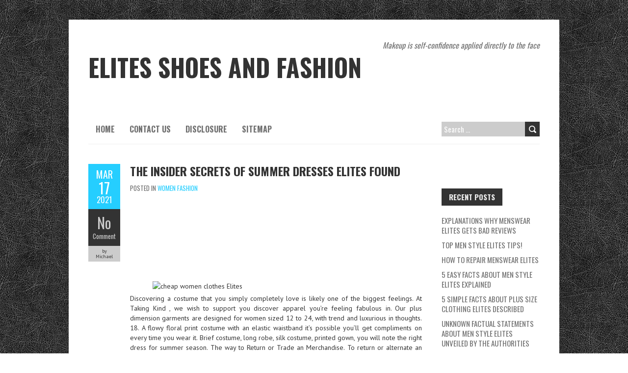

--- FILE ---
content_type: text/html; charset=UTF-8
request_url: https://kd9eliteshoes.com/the-insider-secrets-of-summer-dresses-elites-found
body_size: 9721
content:
<!DOCTYPE html>
<!--[if lt IE 7 ]><html class="ie ie6" lang="en-US"> <![endif]-->
<!--[if IE 7 ]><html class="ie ie7" lang="en-US"> <![endif]-->
<!--[if IE 8 ]><html class="ie ie8" lang="en-US"> <![endif]-->
<!--[if ( gte IE 9)|!(IE)]><!--><html lang="en-US"> <!--<![endif]-->
<head>
<meta charset="UTF-8" />
<meta name="viewport" content="width=device-width, initial-scale=1.0">
<!--[if IE]><meta http-equiv="X-UA-Compatible" content="IE=edge,chrome=1"><![endif]-->
<link rel="profile" href="https://gmpg.org/xfn/11" />
<title>The Insider Secrets of summer dresses Elites Found &#8211; Elites Shoes and Fashion</title>
<meta name='robots' content='max-image-preview:large' />
<link rel='dns-prefetch' href='//fonts.googleapis.com' />
<link rel="alternate" type="application/rss+xml" title="Elites Shoes and Fashion &raquo; Feed" href="https://kd9eliteshoes.com/feed" />
<link rel="alternate" type="application/rss+xml" title="Elites Shoes and Fashion &raquo; Comments Feed" href="https://kd9eliteshoes.com/comments/feed" />
<link rel="alternate" type="application/rss+xml" title="Elites Shoes and Fashion &raquo; The Insider Secrets of summer dresses Elites Found Comments Feed" href="https://kd9eliteshoes.com/the-insider-secrets-of-summer-dresses-elites-found/feed" />
<link rel="alternate" title="oEmbed (JSON)" type="application/json+oembed" href="https://kd9eliteshoes.com/wp-json/oembed/1.0/embed?url=https%3A%2F%2Fkd9eliteshoes.com%2Fthe-insider-secrets-of-summer-dresses-elites-found" />
<link rel="alternate" title="oEmbed (XML)" type="text/xml+oembed" href="https://kd9eliteshoes.com/wp-json/oembed/1.0/embed?url=https%3A%2F%2Fkd9eliteshoes.com%2Fthe-insider-secrets-of-summer-dresses-elites-found&#038;format=xml" />
<style id='wp-img-auto-sizes-contain-inline-css' type='text/css'>
img:is([sizes=auto i],[sizes^="auto," i]){contain-intrinsic-size:3000px 1500px}
/*# sourceURL=wp-img-auto-sizes-contain-inline-css */
</style>

<style id='wp-emoji-styles-inline-css' type='text/css'>

	img.wp-smiley, img.emoji {
		display: inline !important;
		border: none !important;
		box-shadow: none !important;
		height: 1em !important;
		width: 1em !important;
		margin: 0 0.07em !important;
		vertical-align: -0.1em !important;
		background: none !important;
		padding: 0 !important;
	}
/*# sourceURL=wp-emoji-styles-inline-css */
</style>
<link rel='stylesheet' id='wp-block-library-css' href='https://kd9eliteshoes.com/wp-includes/css/dist/block-library/style.min.css?ver=6.9' type='text/css' media='all' />
<style id='global-styles-inline-css' type='text/css'>
:root{--wp--preset--aspect-ratio--square: 1;--wp--preset--aspect-ratio--4-3: 4/3;--wp--preset--aspect-ratio--3-4: 3/4;--wp--preset--aspect-ratio--3-2: 3/2;--wp--preset--aspect-ratio--2-3: 2/3;--wp--preset--aspect-ratio--16-9: 16/9;--wp--preset--aspect-ratio--9-16: 9/16;--wp--preset--color--black: #000000;--wp--preset--color--cyan-bluish-gray: #abb8c3;--wp--preset--color--white: #ffffff;--wp--preset--color--pale-pink: #f78da7;--wp--preset--color--vivid-red: #cf2e2e;--wp--preset--color--luminous-vivid-orange: #ff6900;--wp--preset--color--luminous-vivid-amber: #fcb900;--wp--preset--color--light-green-cyan: #7bdcb5;--wp--preset--color--vivid-green-cyan: #00d084;--wp--preset--color--pale-cyan-blue: #8ed1fc;--wp--preset--color--vivid-cyan-blue: #0693e3;--wp--preset--color--vivid-purple: #9b51e0;--wp--preset--gradient--vivid-cyan-blue-to-vivid-purple: linear-gradient(135deg,rgb(6,147,227) 0%,rgb(155,81,224) 100%);--wp--preset--gradient--light-green-cyan-to-vivid-green-cyan: linear-gradient(135deg,rgb(122,220,180) 0%,rgb(0,208,130) 100%);--wp--preset--gradient--luminous-vivid-amber-to-luminous-vivid-orange: linear-gradient(135deg,rgb(252,185,0) 0%,rgb(255,105,0) 100%);--wp--preset--gradient--luminous-vivid-orange-to-vivid-red: linear-gradient(135deg,rgb(255,105,0) 0%,rgb(207,46,46) 100%);--wp--preset--gradient--very-light-gray-to-cyan-bluish-gray: linear-gradient(135deg,rgb(238,238,238) 0%,rgb(169,184,195) 100%);--wp--preset--gradient--cool-to-warm-spectrum: linear-gradient(135deg,rgb(74,234,220) 0%,rgb(151,120,209) 20%,rgb(207,42,186) 40%,rgb(238,44,130) 60%,rgb(251,105,98) 80%,rgb(254,248,76) 100%);--wp--preset--gradient--blush-light-purple: linear-gradient(135deg,rgb(255,206,236) 0%,rgb(152,150,240) 100%);--wp--preset--gradient--blush-bordeaux: linear-gradient(135deg,rgb(254,205,165) 0%,rgb(254,45,45) 50%,rgb(107,0,62) 100%);--wp--preset--gradient--luminous-dusk: linear-gradient(135deg,rgb(255,203,112) 0%,rgb(199,81,192) 50%,rgb(65,88,208) 100%);--wp--preset--gradient--pale-ocean: linear-gradient(135deg,rgb(255,245,203) 0%,rgb(182,227,212) 50%,rgb(51,167,181) 100%);--wp--preset--gradient--electric-grass: linear-gradient(135deg,rgb(202,248,128) 0%,rgb(113,206,126) 100%);--wp--preset--gradient--midnight: linear-gradient(135deg,rgb(2,3,129) 0%,rgb(40,116,252) 100%);--wp--preset--font-size--small: 13px;--wp--preset--font-size--medium: 20px;--wp--preset--font-size--large: 36px;--wp--preset--font-size--x-large: 42px;--wp--preset--spacing--20: 0.44rem;--wp--preset--spacing--30: 0.67rem;--wp--preset--spacing--40: 1rem;--wp--preset--spacing--50: 1.5rem;--wp--preset--spacing--60: 2.25rem;--wp--preset--spacing--70: 3.38rem;--wp--preset--spacing--80: 5.06rem;--wp--preset--shadow--natural: 6px 6px 9px rgba(0, 0, 0, 0.2);--wp--preset--shadow--deep: 12px 12px 50px rgba(0, 0, 0, 0.4);--wp--preset--shadow--sharp: 6px 6px 0px rgba(0, 0, 0, 0.2);--wp--preset--shadow--outlined: 6px 6px 0px -3px rgb(255, 255, 255), 6px 6px rgb(0, 0, 0);--wp--preset--shadow--crisp: 6px 6px 0px rgb(0, 0, 0);}:where(.is-layout-flex){gap: 0.5em;}:where(.is-layout-grid){gap: 0.5em;}body .is-layout-flex{display: flex;}.is-layout-flex{flex-wrap: wrap;align-items: center;}.is-layout-flex > :is(*, div){margin: 0;}body .is-layout-grid{display: grid;}.is-layout-grid > :is(*, div){margin: 0;}:where(.wp-block-columns.is-layout-flex){gap: 2em;}:where(.wp-block-columns.is-layout-grid){gap: 2em;}:where(.wp-block-post-template.is-layout-flex){gap: 1.25em;}:where(.wp-block-post-template.is-layout-grid){gap: 1.25em;}.has-black-color{color: var(--wp--preset--color--black) !important;}.has-cyan-bluish-gray-color{color: var(--wp--preset--color--cyan-bluish-gray) !important;}.has-white-color{color: var(--wp--preset--color--white) !important;}.has-pale-pink-color{color: var(--wp--preset--color--pale-pink) !important;}.has-vivid-red-color{color: var(--wp--preset--color--vivid-red) !important;}.has-luminous-vivid-orange-color{color: var(--wp--preset--color--luminous-vivid-orange) !important;}.has-luminous-vivid-amber-color{color: var(--wp--preset--color--luminous-vivid-amber) !important;}.has-light-green-cyan-color{color: var(--wp--preset--color--light-green-cyan) !important;}.has-vivid-green-cyan-color{color: var(--wp--preset--color--vivid-green-cyan) !important;}.has-pale-cyan-blue-color{color: var(--wp--preset--color--pale-cyan-blue) !important;}.has-vivid-cyan-blue-color{color: var(--wp--preset--color--vivid-cyan-blue) !important;}.has-vivid-purple-color{color: var(--wp--preset--color--vivid-purple) !important;}.has-black-background-color{background-color: var(--wp--preset--color--black) !important;}.has-cyan-bluish-gray-background-color{background-color: var(--wp--preset--color--cyan-bluish-gray) !important;}.has-white-background-color{background-color: var(--wp--preset--color--white) !important;}.has-pale-pink-background-color{background-color: var(--wp--preset--color--pale-pink) !important;}.has-vivid-red-background-color{background-color: var(--wp--preset--color--vivid-red) !important;}.has-luminous-vivid-orange-background-color{background-color: var(--wp--preset--color--luminous-vivid-orange) !important;}.has-luminous-vivid-amber-background-color{background-color: var(--wp--preset--color--luminous-vivid-amber) !important;}.has-light-green-cyan-background-color{background-color: var(--wp--preset--color--light-green-cyan) !important;}.has-vivid-green-cyan-background-color{background-color: var(--wp--preset--color--vivid-green-cyan) !important;}.has-pale-cyan-blue-background-color{background-color: var(--wp--preset--color--pale-cyan-blue) !important;}.has-vivid-cyan-blue-background-color{background-color: var(--wp--preset--color--vivid-cyan-blue) !important;}.has-vivid-purple-background-color{background-color: var(--wp--preset--color--vivid-purple) !important;}.has-black-border-color{border-color: var(--wp--preset--color--black) !important;}.has-cyan-bluish-gray-border-color{border-color: var(--wp--preset--color--cyan-bluish-gray) !important;}.has-white-border-color{border-color: var(--wp--preset--color--white) !important;}.has-pale-pink-border-color{border-color: var(--wp--preset--color--pale-pink) !important;}.has-vivid-red-border-color{border-color: var(--wp--preset--color--vivid-red) !important;}.has-luminous-vivid-orange-border-color{border-color: var(--wp--preset--color--luminous-vivid-orange) !important;}.has-luminous-vivid-amber-border-color{border-color: var(--wp--preset--color--luminous-vivid-amber) !important;}.has-light-green-cyan-border-color{border-color: var(--wp--preset--color--light-green-cyan) !important;}.has-vivid-green-cyan-border-color{border-color: var(--wp--preset--color--vivid-green-cyan) !important;}.has-pale-cyan-blue-border-color{border-color: var(--wp--preset--color--pale-cyan-blue) !important;}.has-vivid-cyan-blue-border-color{border-color: var(--wp--preset--color--vivid-cyan-blue) !important;}.has-vivid-purple-border-color{border-color: var(--wp--preset--color--vivid-purple) !important;}.has-vivid-cyan-blue-to-vivid-purple-gradient-background{background: var(--wp--preset--gradient--vivid-cyan-blue-to-vivid-purple) !important;}.has-light-green-cyan-to-vivid-green-cyan-gradient-background{background: var(--wp--preset--gradient--light-green-cyan-to-vivid-green-cyan) !important;}.has-luminous-vivid-amber-to-luminous-vivid-orange-gradient-background{background: var(--wp--preset--gradient--luminous-vivid-amber-to-luminous-vivid-orange) !important;}.has-luminous-vivid-orange-to-vivid-red-gradient-background{background: var(--wp--preset--gradient--luminous-vivid-orange-to-vivid-red) !important;}.has-very-light-gray-to-cyan-bluish-gray-gradient-background{background: var(--wp--preset--gradient--very-light-gray-to-cyan-bluish-gray) !important;}.has-cool-to-warm-spectrum-gradient-background{background: var(--wp--preset--gradient--cool-to-warm-spectrum) !important;}.has-blush-light-purple-gradient-background{background: var(--wp--preset--gradient--blush-light-purple) !important;}.has-blush-bordeaux-gradient-background{background: var(--wp--preset--gradient--blush-bordeaux) !important;}.has-luminous-dusk-gradient-background{background: var(--wp--preset--gradient--luminous-dusk) !important;}.has-pale-ocean-gradient-background{background: var(--wp--preset--gradient--pale-ocean) !important;}.has-electric-grass-gradient-background{background: var(--wp--preset--gradient--electric-grass) !important;}.has-midnight-gradient-background{background: var(--wp--preset--gradient--midnight) !important;}.has-small-font-size{font-size: var(--wp--preset--font-size--small) !important;}.has-medium-font-size{font-size: var(--wp--preset--font-size--medium) !important;}.has-large-font-size{font-size: var(--wp--preset--font-size--large) !important;}.has-x-large-font-size{font-size: var(--wp--preset--font-size--x-large) !important;}
/*# sourceURL=global-styles-inline-css */
</style>

<style id='classic-theme-styles-inline-css' type='text/css'>
/*! This file is auto-generated */
.wp-block-button__link{color:#fff;background-color:#32373c;border-radius:9999px;box-shadow:none;text-decoration:none;padding:calc(.667em + 2px) calc(1.333em + 2px);font-size:1.125em}.wp-block-file__button{background:#32373c;color:#fff;text-decoration:none}
/*# sourceURL=/wp-includes/css/classic-themes.min.css */
</style>
<link rel='stylesheet' id='boldr-css' href='https://kd9eliteshoes.com/wp-content/themes/boldr-lite/css/boldr.min.css?ver=1.2.19' type='text/css' media='all' />
<link rel='stylesheet' id='boldr-style-css' href='https://kd9eliteshoes.com/wp-content/themes/boldr-lite/style.css?ver=1.2.19' type='text/css' media='all' />
<link rel='stylesheet' id='boldr-webfonts-css' href='//fonts.googleapis.com/css?family=Oswald:400italic,700italic,400,700|PT+Sans:400italic,700italic,400,700&#038;subset=latin,latin-ext' type='text/css' media='all' />
<script type="text/javascript" src="https://kd9eliteshoes.com/wp-includes/js/jquery/jquery.min.js?ver=3.7.1" id="jquery-core-js"></script>
<script type="text/javascript" src="https://kd9eliteshoes.com/wp-includes/js/jquery/jquery-migrate.min.js?ver=3.4.1" id="jquery-migrate-js"></script>
<script type="text/javascript" src="https://kd9eliteshoes.com/wp-includes/js/hoverIntent.min.js?ver=1.10.2" id="hoverIntent-js"></script>
<script type="text/javascript" src="https://kd9eliteshoes.com/wp-content/themes/boldr-lite/js/boldr.min.js?ver=1.2.19" id="boldr-js"></script>
<link rel="https://api.w.org/" href="https://kd9eliteshoes.com/wp-json/" /><link rel="alternate" title="JSON" type="application/json" href="https://kd9eliteshoes.com/wp-json/wp/v2/posts/9853" /><link rel="EditURI" type="application/rsd+xml" title="RSD" href="https://kd9eliteshoes.com/xmlrpc.php?rsd" />
<meta name="generator" content="WordPress 6.9" />
<link rel="canonical" href="https://kd9eliteshoes.com/the-insider-secrets-of-summer-dresses-elites-found" />
<link rel='shortlink' href='https://kd9eliteshoes.com/?p=9853' />
<style type="text/css" id="custom-background-css">
body.custom-background { background-image: url("https://kd9eliteshoes.com/wp-content/themes/boldr-lite/img/black-leather.png"); background-position: left top; background-size: auto; background-repeat: repeat; background-attachment: scroll; }
</style>
			<style type="text/css" id="wp-custom-css">
			.post{ text-align: justify;
}		</style>
		</head>
<body class="wp-singular post-template-default single single-post postid-9853 single-format-standard custom-background wp-theme-boldr-lite">
		<div id="main-wrap">
		<div id="header">
			<div class="container">
				<div id="logo">
					<a href="https://kd9eliteshoes.com" title='Elites Shoes and Fashion' rel='home'>
													<h1 class="site-title" style="display:block">Elites Shoes and Fashion</h1>
												</a>
				</div>
									<div id="tagline">Makeup is self-confidence applied directly to the face</div>
								</div>
		</div>

		<div id="navbar" class="container">
			<div class="menu-container">
				<div class="menu"><ul>
<li ><a href="https://kd9eliteshoes.com/">Home</a></li><li class="page_item page-item-12"><a href="https://kd9eliteshoes.com/contact-us">CONTACT US</a></li>
<li class="page_item page-item-10"><a href="https://kd9eliteshoes.com/disclosure">DISCLOSURE</a></li>
<li class="page_item page-item-7"><a href="https://kd9eliteshoes.com/sitemap">SITEMAP</a></li>
</ul></div>
			</div>
			<div id="nav-search"><form role="search" method="get" class="search-form" action="https://kd9eliteshoes.com/">
				<label>
					<span class="screen-reader-text">Search for:</span>
					<input type="search" class="search-field" placeholder="Search &hellip;" value="" name="s" />
				</label>
				<input type="submit" class="search-submit" value="Search" />
			</form></div>
		</div>
		<div class="container" id="main-content">
	<div id="page-container" class="left with-sidebar">
						<div id="post-9853" class="single-post post-9853 post type-post status-publish format-standard hentry category-women-fashion tag-dresses tag-elites tag-found tag-insider tag-summer">

					<div class="postmetadata">
						<span class="meta-date">
							<a href="https://kd9eliteshoes.com/the-insider-secrets-of-summer-dresses-elites-found" title="The Insider Secrets of summer dresses Elites Found" rel="bookmark">
								<span class="month">Mar</span>
								<span class="day">17</span>
								<span class="year">2021</span>
																<span class="published">March 17, 2021</span>
								<span class="updated">March 17, 2021</span>
							</a>
						</span>
													<span class="meta-comments">
								<a href="https://kd9eliteshoes.com/the-insider-secrets-of-summer-dresses-elites-found#respond" class="comments-count" >No</a><a href="https://kd9eliteshoes.com/the-insider-secrets-of-summer-dresses-elites-found#respond">Comment</a>							</span>
													<span class="meta-author vcard author">
							by 							<span class="fn">Michael</span>
						</span>
											</div>
										<div class="post-contents">
						<h3 class="entry-title">
							<a href="https://kd9eliteshoes.com/the-insider-secrets-of-summer-dresses-elites-found" title="The Insider Secrets of summer dresses Elites Found" rel="bookmark">The Insider Secrets of summer dresses Elites Found</a>
						</h3>
													<div class="post-category">Posted in <a href="https://kd9eliteshoes.com/category/women-fashion" rel="tag">Women Fashion</a></div>
							<p><img decoding="async" class="wp-post-image aligncenter" src="https://i.ibb.co/YkSRspy/women-fashion-160.png" width="504px" alt="cheap women clothes Elites">Discovering a costume that you simply completely love is likely one of the biggest feelings. At Taking Kind , we wish to support you discover apparel you&#8217;re feeling fabulous in. Our plus dimension garments are designed for women sized 12 to 24, with trend and luxurious in thoughts. 18. A flowy floral print costume with an elastic waistband it&#8217;s possible you&#8217;ll get compliments on every time you wear it. Brief costume, long robe, silk costume, printed gown, you will note the right dress for summer season. The way to Return or Trade an Merchandise. To return or alternate an merchandise you ordered on-line or over the telephone, please contact Purchaser Assist for directions and to acquire a return authorization number. You could possibly return or change an merchandise by mail, or, if the merchandise is bought at your native distribution retailer , the distribution retailer, in its sole discretion, may conform to acquire the merchandise.</p>
<p>Lighten issues up this summer time with white summer time season apparel for a romantic and complicated look. AliExpress will never be crushed on alternative, high quality and price. Each day it&#8217;s possible you&#8217;ll find new, on-line-solely gives, store reductions and the opportunity to save much more by accumulating coupons. But you&#8217;ll need to behave quick as this high summer dresses casual is about to develop into one of many very important sought-after biggest-sellers very quickly. Assume how jealous you might be associates will be whenever you inform them you got your summer time clothes informal on AliExpress. With the lowest costs online, low-cost transport charges and native assortment selections, you can also make a good bigger saving.</p>
<h2>This means you&#8217;ll pay curiosity on curiosity.</h2>
<p>When you haven&#8217;t paid the money worth in full or have only made a partial payment, a lump sum of curiosity may be charged to your Very account. Any outstanding stability plus the curiosity will now turn into payable on your account. The beauty of impartial garments is that they are often dressed up or dressed down, depending on which summer time accessories , hairstyle, and naturally footwear you identify to pair them with. Try pairing a boho-pretty cotton gown with a scarf and gladiator sandals for a straightforward but elegant look, or go cool-fairly with some stompy heavy-soled boots.</p>
<h2>Eight. Message and knowledge costs may apply.</h2>
<p>We endeavor to care for the accuracy of private info and depend upon you to make sure your private data is complete and accurate. It&#8217;s possible you may request entry to your non-public knowledge and make sure, appropriate, or rectify (including exchange) it, and block your personal data by your web site-particular registration, via your profile, or through your Church Account, as applicable. Bear in mind, avoid paying all curiosity by paying the cash worth sooner than the tip of the delayed cost period. This can be executed in one full fee or plenty of partial payments.</p>
<h2>Conclusion</h2>
<p>When the climate heats up, so should your style. Discover our assortment of summer apparel for ladies for the balmy months that&#8217;ll take you from garden social gathering to poolside fashionable. Throw on simple to put on summer season season gown in a relaxed silhouette on for day, or take it up a notch with summer attire deaturing cut back out detailing.</p>
						<div class="clear"></div>
						<div class="tags"><span class="the-tags">Tags:</span><a href="https://kd9eliteshoes.com/tag/dresses" rel="tag">dresses</a><a href="https://kd9eliteshoes.com/tag/elites" rel="tag">elites</a><a href="https://kd9eliteshoes.com/tag/found" rel="tag">found</a><a href="https://kd9eliteshoes.com/tag/insider" rel="tag">insider</a><a href="https://kd9eliteshoes.com/tag/summer" rel="tag">summer</a></div>					</div>
					<br class="clear" />

				</div>

				<div class="article_nav">
											<div class="previous">
							<a href="https://kd9eliteshoes.com/men-style-elites-at-a-glance" rel="prev">Previous Post</a>						</div>
												<div class="next">
							<a href="https://kd9eliteshoes.com/as-yet-not-known-facts-about-summer-dresses-elites-revealed-by-the-experts" rel="next">Next Post</a>						</div>
											<br class="clear" />
				</div>
									<hr />
					<div class="comments">	<div id="respond" class="comment-respond">
		<h3 id="reply-title" class="comment-reply-title">Leave a Reply <small><a rel="nofollow" id="cancel-comment-reply-link" href="/the-insider-secrets-of-summer-dresses-elites-found#respond" style="display:none;">Cancel reply</a></small></h3><p class="must-log-in">You must be <a href="https://kd9eliteshoes.com/wp-login.php?redirect_to=https%3A%2F%2Fkd9eliteshoes.com%2Fthe-insider-secrets-of-summer-dresses-elites-found">logged in</a> to post a comment.</p>	</div><!-- #respond -->
	</div>

					<div class="article_nav">
													<div class="previous">
								<a href="https://kd9eliteshoes.com/men-style-elites-at-a-glance" rel="prev">Previous Post</a>							</div>
														<div class="next">
								<a href="https://kd9eliteshoes.com/as-yet-not-known-facts-about-summer-dresses-elites-revealed-by-the-experts" rel="next">Next Post</a>							</div>
													<br class="clear" />
					</div>
						</div>

	<div id="sidebar-container" class="right">
		<ul id="sidebar">
	<li id="magenet_widget-2" class="widget widget_magenet_widget"><aside class="widget magenet_widget_box"><div class="mads-block"></div></aside></li>
		<li id="recent-posts-2" class="widget widget_recent_entries">
		<h3 class="widget-title">Recent Posts</h3>
		<ul>
											<li>
					<a href="https://kd9eliteshoes.com/explanations-why-menswear-elites-gets-bad-reviews">Explanations Why menswear Elites Gets Bad Reviews</a>
									</li>
											<li>
					<a href="https://kd9eliteshoes.com/top-men-style-elites-tips">Top men style Elites Tips!</a>
									</li>
											<li>
					<a href="https://kd9eliteshoes.com/how-to-repair-menswear-elites">How To Repair menswear Elites</a>
									</li>
											<li>
					<a href="https://kd9eliteshoes.com/5-easy-facts-about-men-style-elites-explained">5 Easy Facts About men style Elites Explained</a>
									</li>
											<li>
					<a href="https://kd9eliteshoes.com/5-simple-facts-about-plus-size-clothing-elites-described">5 Simple Facts About plus size clothing Elites Described</a>
									</li>
											<li>
					<a href="https://kd9eliteshoes.com/unknown-factual-statements-about-men-style-elites-unveiled-by-the-authorities">Unknown Factual Statements About men style Elites Unveiled By The Authorities</a>
									</li>
											<li>
					<a href="https://kd9eliteshoes.com/five-techniques-you-need-to-know-about-men-style-elites">Five Techniques You Need To Know About men style Elites</a>
									</li>
											<li>
					<a href="https://kd9eliteshoes.com/5-simple-factual-statements-about-boutique-clothing-elites-described">5 Simple Factual Statements About boutique clothing Elites Described</a>
									</li>
											<li>
					<a href="https://kd9eliteshoes.com/the-debate-over-men-style-elites">The Debate Over men style Elites</a>
									</li>
											<li>
					<a href="https://kd9eliteshoes.com/men-style-elites-explained">men style Elites Explained</a>
									</li>
					</ul>

		</li><li id="categories-2" class="widget widget_categories"><h3 class="widget-title">Categories</h3>
			<ul>
					<li class="cat-item cat-item-2"><a href="https://kd9eliteshoes.com/category/fashion">Fashion</a>
</li>
	<li class="cat-item cat-item-293"><a href="https://kd9eliteshoes.com/category/fashion-mans">Fashion Men</a>
</li>
	<li class="cat-item cat-item-294"><a href="https://kd9eliteshoes.com/category/fashion-tips">Fashion Tips</a>
</li>
	<li class="cat-item cat-item-3"><a href="https://kd9eliteshoes.com/category/man-fashion">Man Fashion</a>
</li>
	<li class="cat-item cat-item-295"><a href="https://kd9eliteshoes.com/category/women-fashion">Women Fashion</a>
</li>
			</ul>

			</li><li id="tag_cloud-2" class="widget widget_tag_cloud"><h3 class="widget-title">Tags</h3><div class="tagcloud"><a href="https://kd9eliteshoes.com/tag/about" class="tag-cloud-link tag-link-5 tag-link-position-1" style="font-size: 18.4pt;" aria-label="about (177 items)">about</a>
<a href="https://kd9eliteshoes.com/tag/before" class="tag-cloud-link tag-link-27 tag-link-position-2" style="font-size: 9.28pt;" aria-label="before (12 items)">before</a>
<a href="https://kd9eliteshoes.com/tag/boutique" class="tag-cloud-link tag-link-299 tag-link-position-3" style="font-size: 12pt;" aria-label="boutique (27 items)">boutique</a>
<a href="https://kd9eliteshoes.com/tag/cheap" class="tag-cloud-link tag-link-300 tag-link-position-4" style="font-size: 12pt;" aria-label="cheap (27 items)">cheap</a>
<a href="https://kd9eliteshoes.com/tag/clothes" class="tag-cloud-link tag-link-302 tag-link-position-5" style="font-size: 11.84pt;" aria-label="clothes (26 items)">clothes</a>
<a href="https://kd9eliteshoes.com/tag/clothing" class="tag-cloud-link tag-link-303 tag-link-position-6" style="font-size: 14.48pt;" aria-label="clothing (57 items)">clothing</a>
<a href="https://kd9eliteshoes.com/tag/death" class="tag-cloud-link tag-link-212 tag-link-position-7" style="font-size: 8.72pt;" aria-label="death (10 items)">death</a>
<a href="https://kd9eliteshoes.com/tag/described" class="tag-cloud-link tag-link-50 tag-link-position-8" style="font-size: 8.4pt;" aria-label="described (9 items)">described</a>
<a href="https://kd9eliteshoes.com/tag/details" class="tag-cloud-link tag-link-52 tag-link-position-9" style="font-size: 10.96pt;" aria-label="details (20 items)">details</a>
<a href="https://kd9eliteshoes.com/tag/dirty" class="tag-cloud-link tag-link-54 tag-link-position-10" style="font-size: 8pt;" aria-label="dirty (8 items)">dirty</a>
<a href="https://kd9eliteshoes.com/tag/dresses" class="tag-cloud-link tag-link-305 tag-link-position-11" style="font-size: 13.36pt;" aria-label="dresses (41 items)">dresses</a>
<a href="https://kd9eliteshoes.com/tag/elite" class="tag-cloud-link tag-link-58 tag-link-position-12" style="font-size: 18.8pt;" aria-label="elite (200 items)">elite</a>
<a href="https://kd9eliteshoes.com/tag/elites" class="tag-cloud-link tag-link-307 tag-link-position-13" style="font-size: 22pt;" aria-label="elites (498 items)">elites</a>
<a href="https://kd9eliteshoes.com/tag/everyone" class="tag-cloud-link tag-link-61 tag-link-position-14" style="font-size: 8.4pt;" aria-label="everyone (9 items)">everyone</a>
<a href="https://kd9eliteshoes.com/tag/experts" class="tag-cloud-link tag-link-64 tag-link-position-15" style="font-size: 9.6pt;" aria-label="experts (13 items)">experts</a>
<a href="https://kd9eliteshoes.com/tag/exposed" class="tag-cloud-link tag-link-66 tag-link-position-16" style="font-size: 10.24pt;" aria-label="exposed (16 items)">exposed</a>
<a href="https://kd9eliteshoes.com/tag/facts" class="tag-cloud-link tag-link-68 tag-link-position-17" style="font-size: 11.12pt;" aria-label="facts (21 items)">facts</a>
<a href="https://kd9eliteshoes.com/tag/fashion" class="tag-cloud-link tag-link-71 tag-link-position-18" style="font-size: 19.52pt;" aria-label="fashion (245 items)">fashion</a>
<a href="https://kd9eliteshoes.com/tag/found" class="tag-cloud-link tag-link-76 tag-link-position-19" style="font-size: 9.6pt;" aria-label="found (13 items)">found</a>
<a href="https://kd9eliteshoes.com/tag/guide" class="tag-cloud-link tag-link-84 tag-link-position-20" style="font-size: 10.96pt;" aria-label="guide (20 items)">guide</a>
<a href="https://kd9eliteshoes.com/tag/learn" class="tag-cloud-link tag-link-96 tag-link-position-21" style="font-size: 9.6pt;" aria-label="learn (13 items)">learn</a>
<a href="https://kd9eliteshoes.com/tag/menswear" class="tag-cloud-link tag-link-314 tag-link-position-22" style="font-size: 18.24pt;" aria-label="menswear (168 items)">menswear</a>
<a href="https://kd9eliteshoes.com/tag/methods" class="tag-cloud-link tag-link-104 tag-link-position-23" style="font-size: 9.84pt;" aria-label="methods (14 items)">methods</a>
<a href="https://kd9eliteshoes.com/tag/online" class="tag-cloud-link tag-link-316 tag-link-position-24" style="font-size: 10pt;" aria-label="online (15 items)">online</a>
<a href="https://kd9eliteshoes.com/tag/ought" class="tag-cloud-link tag-link-254 tag-link-position-25" style="font-size: 8.72pt;" aria-label="ought (10 items)">ought</a>
<a href="https://kd9eliteshoes.com/tag/people" class="tag-cloud-link tag-link-116 tag-link-position-26" style="font-size: 11.12pt;" aria-label="people (21 items)">people</a>
<a href="https://kd9eliteshoes.com/tag/report" class="tag-cloud-link tag-link-134 tag-link-position-27" style="font-size: 10pt;" aria-label="report (15 items)">report</a>
<a href="https://kd9eliteshoes.com/tag/revealed" class="tag-cloud-link tag-link-135 tag-link-position-28" style="font-size: 13.04pt;" aria-label="revealed (37 items)">revealed</a>
<a href="https://kd9eliteshoes.com/tag/saying" class="tag-cloud-link tag-link-137 tag-link-position-29" style="font-size: 9.28pt;" aria-label="saying (12 items)">saying</a>
<a href="https://kd9eliteshoes.com/tag/secret" class="tag-cloud-link tag-link-138 tag-link-position-30" style="font-size: 10.64pt;" aria-label="secret (18 items)">secret</a>
<a href="https://kd9eliteshoes.com/tag/should" class="tag-cloud-link tag-link-142 tag-link-position-31" style="font-size: 10.8pt;" aria-label="should (19 items)">should</a>
<a href="https://kd9eliteshoes.com/tag/simple" class="tag-cloud-link tag-link-145 tag-link-position-32" style="font-size: 10.64pt;" aria-label="simple (18 items)">simple</a>
<a href="https://kd9eliteshoes.com/tag/strategies" class="tag-cloud-link tag-link-153 tag-link-position-33" style="font-size: 10.48pt;" aria-label="strategies (17 items)">strategies</a>
<a href="https://kd9eliteshoes.com/tag/style" class="tag-cloud-link tag-link-330 tag-link-position-34" style="font-size: 18.08pt;" aria-label="style (162 items)">style</a>
<a href="https://kd9eliteshoes.com/tag/summer" class="tag-cloud-link tag-link-331 tag-link-position-35" style="font-size: 9.28pt;" aria-label="summer (12 items)">summer</a>
<a href="https://kd9eliteshoes.com/tag/thing" class="tag-cloud-link tag-link-161 tag-link-position-36" style="font-size: 8pt;" aria-label="thing (8 items)">thing</a>
<a href="https://kd9eliteshoes.com/tag/things" class="tag-cloud-link tag-link-162 tag-link-position-37" style="font-size: 9.28pt;" aria-label="things (12 items)">things</a>
<a href="https://kd9eliteshoes.com/tag/today" class="tag-cloud-link tag-link-164 tag-link-position-38" style="font-size: 12.72pt;" aria-label="today (34 items)">today</a>
<a href="https://kd9eliteshoes.com/tag/trick" class="tag-cloud-link tag-link-165 tag-link-position-39" style="font-size: 8.4pt;" aria-label="trick (9 items)">trick</a>
<a href="https://kd9eliteshoes.com/tag/truth" class="tag-cloud-link tag-link-167 tag-link-position-40" style="font-size: 11.28pt;" aria-label="truth (22 items)">truth</a>
<a href="https://kd9eliteshoes.com/tag/unmasked" class="tag-cloud-link tag-link-176 tag-link-position-41" style="font-size: 9.6pt;" aria-label="unmasked (13 items)">unmasked</a>
<a href="https://kd9eliteshoes.com/tag/unveiled" class="tag-cloud-link tag-link-179 tag-link-position-42" style="font-size: 9.04pt;" aria-label="unveiled (11 items)">unveiled</a>
<a href="https://kd9eliteshoes.com/tag/women" class="tag-cloud-link tag-link-188 tag-link-position-43" style="font-size: 16.64pt;" aria-label="women (106 items)">women</a>
<a href="https://kd9eliteshoes.com/tag/womens" class="tag-cloud-link tag-link-336 tag-link-position-44" style="font-size: 12.08pt;" aria-label="womens (28 items)">womens</a>
<a href="https://kd9eliteshoes.com/tag/wrong" class="tag-cloud-link tag-link-192 tag-link-position-45" style="font-size: 9.04pt;" aria-label="wrong (11 items)">wrong</a></div>
</li><li id="php_widget-4" class="widget php_widget"><!-- 6c9d2a14257f4a408f5922596478714dd06cf51d --></li></ul>
	</div>

</div>
<!-- wmm w --><div id="sub-footer">
	<div class="container">
		<div class="sub-footer-left">

			
			Copyright &copy; 2026 Elites Shoes and Fashion. Proudly powered by <a href="https://wordpress.org/" title="Semantic Personal Publishing Platform">WordPress</a>. BoldR design by <a href="https://www.iceablethemes.com" title="Free and Premium WordPress Themes">Iceable Themes</a>.
			
		</div>

		<div class="sub-footer-right">
			<div class="menu"><ul>
<li ><a href="https://kd9eliteshoes.com/">Home</a></li><li class="page_item page-item-12"><a href="https://kd9eliteshoes.com/contact-us">CONTACT US</a></li>
<li class="page_item page-item-10"><a href="https://kd9eliteshoes.com/disclosure">DISCLOSURE</a></li>
<li class="page_item page-item-7"><a href="https://kd9eliteshoes.com/sitemap">SITEMAP</a></li>
</ul></div>
		</div>
	</div>
</div>

</div>

<script type="speculationrules">
{"prefetch":[{"source":"document","where":{"and":[{"href_matches":"/*"},{"not":{"href_matches":["/wp-*.php","/wp-admin/*","/wp-content/uploads/*","/wp-content/*","/wp-content/plugins/*","/wp-content/themes/boldr-lite/*","/*\\?(.+)"]}},{"not":{"selector_matches":"a[rel~=\"nofollow\"]"}},{"not":{"selector_matches":".no-prefetch, .no-prefetch a"}}]},"eagerness":"conservative"}]}
</script>
<script type="text/javascript" src="https://kd9eliteshoes.com/wp-includes/js/comment-reply.min.js?ver=6.9" id="comment-reply-js" async="async" data-wp-strategy="async" fetchpriority="low"></script>
<script id="wp-emoji-settings" type="application/json">
{"baseUrl":"https://s.w.org/images/core/emoji/17.0.2/72x72/","ext":".png","svgUrl":"https://s.w.org/images/core/emoji/17.0.2/svg/","svgExt":".svg","source":{"concatemoji":"https://kd9eliteshoes.com/wp-includes/js/wp-emoji-release.min.js?ver=6.9"}}
</script>
<script type="module">
/* <![CDATA[ */
/*! This file is auto-generated */
const a=JSON.parse(document.getElementById("wp-emoji-settings").textContent),o=(window._wpemojiSettings=a,"wpEmojiSettingsSupports"),s=["flag","emoji"];function i(e){try{var t={supportTests:e,timestamp:(new Date).valueOf()};sessionStorage.setItem(o,JSON.stringify(t))}catch(e){}}function c(e,t,n){e.clearRect(0,0,e.canvas.width,e.canvas.height),e.fillText(t,0,0);t=new Uint32Array(e.getImageData(0,0,e.canvas.width,e.canvas.height).data);e.clearRect(0,0,e.canvas.width,e.canvas.height),e.fillText(n,0,0);const a=new Uint32Array(e.getImageData(0,0,e.canvas.width,e.canvas.height).data);return t.every((e,t)=>e===a[t])}function p(e,t){e.clearRect(0,0,e.canvas.width,e.canvas.height),e.fillText(t,0,0);var n=e.getImageData(16,16,1,1);for(let e=0;e<n.data.length;e++)if(0!==n.data[e])return!1;return!0}function u(e,t,n,a){switch(t){case"flag":return n(e,"\ud83c\udff3\ufe0f\u200d\u26a7\ufe0f","\ud83c\udff3\ufe0f\u200b\u26a7\ufe0f")?!1:!n(e,"\ud83c\udde8\ud83c\uddf6","\ud83c\udde8\u200b\ud83c\uddf6")&&!n(e,"\ud83c\udff4\udb40\udc67\udb40\udc62\udb40\udc65\udb40\udc6e\udb40\udc67\udb40\udc7f","\ud83c\udff4\u200b\udb40\udc67\u200b\udb40\udc62\u200b\udb40\udc65\u200b\udb40\udc6e\u200b\udb40\udc67\u200b\udb40\udc7f");case"emoji":return!a(e,"\ud83e\u1fac8")}return!1}function f(e,t,n,a){let r;const o=(r="undefined"!=typeof WorkerGlobalScope&&self instanceof WorkerGlobalScope?new OffscreenCanvas(300,150):document.createElement("canvas")).getContext("2d",{willReadFrequently:!0}),s=(o.textBaseline="top",o.font="600 32px Arial",{});return e.forEach(e=>{s[e]=t(o,e,n,a)}),s}function r(e){var t=document.createElement("script");t.src=e,t.defer=!0,document.head.appendChild(t)}a.supports={everything:!0,everythingExceptFlag:!0},new Promise(t=>{let n=function(){try{var e=JSON.parse(sessionStorage.getItem(o));if("object"==typeof e&&"number"==typeof e.timestamp&&(new Date).valueOf()<e.timestamp+604800&&"object"==typeof e.supportTests)return e.supportTests}catch(e){}return null}();if(!n){if("undefined"!=typeof Worker&&"undefined"!=typeof OffscreenCanvas&&"undefined"!=typeof URL&&URL.createObjectURL&&"undefined"!=typeof Blob)try{var e="postMessage("+f.toString()+"("+[JSON.stringify(s),u.toString(),c.toString(),p.toString()].join(",")+"));",a=new Blob([e],{type:"text/javascript"});const r=new Worker(URL.createObjectURL(a),{name:"wpTestEmojiSupports"});return void(r.onmessage=e=>{i(n=e.data),r.terminate(),t(n)})}catch(e){}i(n=f(s,u,c,p))}t(n)}).then(e=>{for(const n in e)a.supports[n]=e[n],a.supports.everything=a.supports.everything&&a.supports[n],"flag"!==n&&(a.supports.everythingExceptFlag=a.supports.everythingExceptFlag&&a.supports[n]);var t;a.supports.everythingExceptFlag=a.supports.everythingExceptFlag&&!a.supports.flag,a.supports.everything||((t=a.source||{}).concatemoji?r(t.concatemoji):t.wpemoji&&t.twemoji&&(r(t.twemoji),r(t.wpemoji)))});
//# sourceURL=https://kd9eliteshoes.com/wp-includes/js/wp-emoji-loader.min.js
/* ]]> */
</script>

<script defer src="https://static.cloudflareinsights.com/beacon.min.js/vcd15cbe7772f49c399c6a5babf22c1241717689176015" integrity="sha512-ZpsOmlRQV6y907TI0dKBHq9Md29nnaEIPlkf84rnaERnq6zvWvPUqr2ft8M1aS28oN72PdrCzSjY4U6VaAw1EQ==" data-cf-beacon='{"version":"2024.11.0","token":"944ece4158484d29a6c703a87ea9ccd7","r":1,"server_timing":{"name":{"cfCacheStatus":true,"cfEdge":true,"cfExtPri":true,"cfL4":true,"cfOrigin":true,"cfSpeedBrain":true},"location_startswith":null}}' crossorigin="anonymous"></script>
</body>
</html>


<!-- Page cached by LiteSpeed Cache 7.7 on 2026-01-17 07:49:50 -->